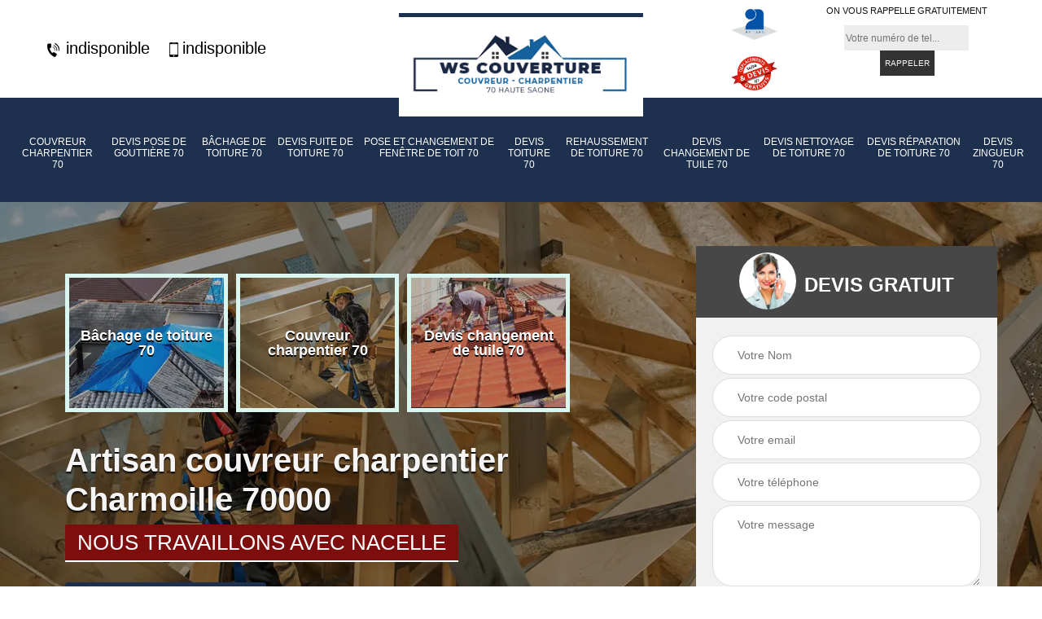

--- FILE ---
content_type: text/html; charset=UTF-8
request_url: https://www.couvreur-charpentier-70.fr/artisan-couvreur-charpentier-charmoille-70000
body_size: 5126
content:
<!DOCTYPE html>
<html dir="ltr" lang="fr-FR">
<head>
		<meta charset="UTF-8" />
    <meta name=viewport content="width=device-width, initial-scale=1.0, minimum-scale=1.0 maximum-scale=1.0">
    <meta http-equiv="content-type" content="text/html; charset=UTF-8" >
    <title>Artisan couvreur charpentier à Charmoille tel: 03.59.28.80.38</title>
        <meta name="description" content="Charpentier professionnel à Charmoille 70000, WS Couverture propose ses services pour prendre en main tous travaux concernant la charpente. Travail conçu dans les règles de l'art. Tarifs pas chers">        
    <link rel="shortcut icon" href="/skins/default/images/favicon.ico" type="image/x-icon">
	  <link rel="icon" href="/skins/default/images/favicon.ico" type="image/x-icon">
    <link href="/skins/default/css/bootstrap.min.css" rel="stylesheet" type="text/css"/>
    <link href="/skins/default/css/style.css" rel="stylesheet" type="text/css"/>
    <link rel="preconnect" href="https://www.googletagmanager.com">
<link rel="preconnect" href="https://nominatim.openstreetmap.org"></head>
<body class="Desktop ville">
    
    <section class="topNavigation"><div class="container"><div class="row align-items-center"><div class="col-md-4 col-sm-6 text-center text-md-left"><div class="telTopNav"><a href="tel:indisponible"><img loading="lazy" src="/skins/default/images/icon/icon-fixe.png" alt="fixe-top"> indisponible</a><a href="tel:indisponible"><img loading="lazy" src="/skins/default/images/icon/icon-portable.png" alt="portable-top">indisponible</a></div></div><div class="col-md-4 col-sm-12 text-center"><a href="/" title="WS Couverture" class="logo"><img loading="lazy" src="/skins/default/images/logo.png" alt="WS Couverture"></a></div><div class="col-md-4 col-sm-6 text-center d-md-flex"><div class="custom_info_logo"><img loading="lazy" src="/skins/default/images/img/logo_artisan.webp" alt="artisan"><img loading="lazy" src="/skins/default/images/img/logo_devisGratuit.webp" alt="devisGratuit"></div><div class="custom_rappel_top"><strong>On vous rappelle gratuitement</strong><form action="/message.php" method="post" id="rappel_immediat"><input type="text" name="mail" id="mail2" value=""><input type="hidden" name="type" value="rappel"><input type="text" name="numtel" required="" placeholder="Votre numéro de tel..." class="form-input"><input type="submit" name="OK" value="RAPPELER" class=" btn btn-submit"></form></div></div></div></div></section><header  class="header headroom"><div class="page-header-inner"><div class="menu-site"><div class="container"><nav class="nav"><ul class="nav-list"><li class="nav-item"><a href="/">Couvreur charpentier 70</a></li><li class="nav-item"><a href="devis-pose-gouttiere-haute-saone-70">Devis pose de gouttière 70</a></li><li class="nav-item"><a href="entreprise-bachage-toiture-haute-saone-70">Bâchage de toiture 70</a></li><li class="nav-item"><a href="devis-fuite-toiture-haute-saone-70">Devis fuite de toiture 70</a></li><li class="nav-item"><a href="entreprise-pose-changement-fenetre-toit-haute-saone-70">Pose et changement de fenêtre de toit 70</a></li><li class="nav-item"><a href="devis-toiture-haute-saone-70">Devis toiture 70</a></li><li class="nav-item"><a href="entreprise-rehaussement-toiture-haute-saone-70">Rehaussement de toiture 70</a></li><li class="nav-item"><a href="devis-changement-tuile-haute-saone-70">Devis changement de tuile 70</a></li><li class="nav-item"><a href="devis-nettoyage-toiture-haute-saone-70">Devis nettoyage de toiture 70</a></li><li class="nav-item"><a href="devis-reparation-toiture-haute-saone-70">Devis réparation de toiture 70</a></li><li class="nav-item"><a href="devis-zingueur-haute-saone-70">Devis zingueur 70</a></li></ul></nav></div></div></div></header>
    <div class="homeslider"><div class="ContainerSlider"><div class="slider"><div class="fullImg" style="background-image: url(skins/default/images/img/bg-240.webp);"></div></div><div class="caption"><div class="container"><div class="row align-items-center justify-content-between"><div class="col-md-7"><div class="competenceListe"><div class="comp_item"><div class="entry-header"><a href="entreprise-bachage-toiture-haute-saone-70" class="entry-thumbnail"><img loading="lazy" src="/skins/default/images/img/cat-248.webp" alt="Bâchage de toiture 70"><span>Bâchage de toiture 70</span></a></div></div><div class="comp_item"><div class="entry-header"><a href="/" class="entry-thumbnail"><img loading="lazy" src="/skins/default/images/img/cat-240.webp" alt="Couvreur charpentier 70"><span>Couvreur charpentier 70</span></a></div></div><div class="comp_item"><div class="entry-header"><a href="devis-changement-tuile-haute-saone-70" class="entry-thumbnail"><img loading="lazy" src="/skins/default/images/img/cat-243.webp" alt="Devis changement de tuile 70"><span>Devis changement de tuile 70</span></a></div></div><div class="comp_item"><div class="entry-header"><a href="devis-fuite-toiture-haute-saone-70" class="entry-thumbnail"><img loading="lazy" src="/skins/default/images/img/cat-249.webp" alt="Devis fuite de toiture 70"><span>Devis fuite de toiture 70</span></a></div></div><div class="comp_item"><div class="entry-header"><a href="devis-nettoyage-toiture-haute-saone-70" class="entry-thumbnail"><img loading="lazy" src="/skins/default/images/img/cat-244.webp" alt="Devis nettoyage de toiture 70"><span>Devis nettoyage de toiture 70</span></a></div></div><div class="comp_item"><div class="entry-header"><a href="devis-pose-gouttiere-haute-saone-70" class="entry-thumbnail"><img loading="lazy" src="/skins/default/images/img/cat-247.webp" alt="Devis pose de gouttière 70"><span>Devis pose de gouttière 70</span></a></div></div><div class="comp_item"><div class="entry-header"><a href="devis-reparation-toiture-haute-saone-70" class="entry-thumbnail"><img loading="lazy" src="/skins/default/images/img/cat-245.webp" alt="Devis réparation de toiture 70"><span>Devis réparation de toiture 70</span></a></div></div><div class="comp_item"><div class="entry-header"><a href="devis-toiture-haute-saone-70" class="entry-thumbnail"><img loading="lazy" src="/skins/default/images/img/cat-114.webp" alt="Devis toiture 70"><span>Devis toiture 70</span></a></div></div><div class="comp_item"><div class="entry-header"><a href="devis-zingueur-haute-saone-70" class="entry-thumbnail"><img loading="lazy" src="/skins/default/images/img/cat-246.webp" alt="Devis zingueur 70"><span>Devis zingueur 70</span></a></div></div><div class="comp_item"><div class="entry-header"><a href="entreprise-pose-changement-fenetre-toit-haute-saone-70" class="entry-thumbnail"><img loading="lazy" src="/skins/default/images/img/cat-775.webp" alt="Pose et changement de fenêtre de toit 70"><span>Pose et changement de fenêtre de toit 70</span></a></div></div><div class="comp_item"><div class="entry-header"><a href="entreprise-rehaussement-toiture-haute-saone-70" class="entry-thumbnail"><img loading="lazy" src="/skins/default/images/img/cat-242.webp" alt="Rehaussement de toiture 70"><span>Rehaussement de toiture 70</span></a></div></div></div><div class="captionText"><h1 class="titire-slider">Artisan couvreur charpentier Charmoille 70000</h1><div class="nacelle">Nous travaillons avec nacelle</div><a href="/realisations" class="btn btn-rea">nos réalisations</a></div></div><div class="col-lg-4 col-md-5"><div class="Devisgratuit"><div id="titreDevis" class="d-md-flex align-items-center justify-content-center"><span class="call"><img loading="lazy" src="/skins/default/images/img/call.webp" alt="call"></span><div class="text-center Devisgratuit_h3">Devis gratuit</div></div><form action="/message.php" method="post" id="FormDevis"><input type="text" name="mail" id="mail" value=""><input type="text" name="nom" required="" class="form-input" placeholder="Votre Nom"><input type="text" name="code_postal" required="" class="form-input" placeholder="Votre code postal"><input type="text" name="email" required="" class="form-input" placeholder="Votre email"><input type="text" name="telephone" required="" class="form-input" placeholder="Votre téléphone"><textarea name="message" required="" class="form-input" placeholder="Votre message"></textarea><input type="submit" value="Envoyer ma demande" class="btn btn-submit"></form></div></div></div></div></div></div></div><div class="Contenu"><div class="container"><div class="corps"><div class="row"><div class="col-md-8"><div class="mainleft"><div class="contenublock"><div class="Block Block0"><div class="bloc-une"><h2>Travaux de charpente à tarifs pas chers à Charmoille, adressez-vous à WS Couverture</h2><p>WS Couverture est un couvreur charpentier qui a une bonne réputation grâce à la qualité de ses réalisations. Si vous avez un projet de travaux relatifs à une charpente, vous pourrez lui faire confiance. Il vous assure des travaux conformes aux normes. Il est connu aussi pour ses tarifs très abordables. Pour votre projet, ne cherchez plus ailleurs. Contactez-le et faites-lui part de votre projet si vous résidez à Charmoille, dans le 70000. Demandez un devis pour découvrir ses tarifs. </p></div></div><div class="Block Block1"><div class="row"><div class="col-md-4 d-flex"><div class="bgImgF" style="background-image: url(/photos/5945303-couvreur-charpentier-2.jpg)"></div> <!-- /photos/5945303-couvreur-charpentier-2.jpg --> <!-- /photos/5945303-couvreur-charpentier-3.jpg --></div><div class="col-md-8"><div class="bloc-une"><h2>Bénéficiez des travaux de qualité avec WS Couverture</h2><p>Songez-vous à faire entretenir la charpente de votre toiture ? vous êtes à Charmoille et vous n’arrivez pas à choisir votre professionnel ? Ne vous inquiétez pas, votre projet sera entre de bonnes mains chez WS Couverture. Professionnels dans les travaux de charpenterie depuis des années, nous sommes surement les professionnels que vous cherchiez. Nous sommes dotés d’une solide compétence et expérience, nous sommes en mesure de traiter tout type de charpente. Alors, si vous voulez un travail de qualité, nous sommes ceux que vous devez contacter.</p></div></div></div></div><div class="Block Block2"><div class="row"><div class="col-md-4 d-flex"> <!-- /photos/5945303-couvreur-charpentier-2.jpg --><div class="bgImgF" style="background-image: url(/photos/5945303-couvreur-charpentier-3.jpg)"></div> <!-- /photos/5945303-couvreur-charpentier-3.jpg --></div><div class="col-md-8"><div class="bloc-une"><h2>Réparation de charpente : WS Couverture, couvreur charpentier à Charmoille à contacter</h2><p>Avez-vous des travaux sur votre charpente à exécuter ? A Charmoille, WS Couverture est un professionnel à qui vous pourrez vous adresser. Ce professionnel est en mesure de vous réaliser des travaux de qualité, répondant à vos attentes. C’est un professionnel à qui vous pouvez faire confiance si vous recherchez la qualité. Pour des travaux relatifs à une réparation de charpente, n’hésitez pas à le contacter si vous êtes à Charmoille, dans le 70000. Demandez-lui le devis de vos travaux.</p></div></div></div></div><div class="Block Block3"><h2 class="accordion">Le savoir — faire de WS Couverture, couvreur charpentier à Charmoille, à votre service</h2><div class="panelV"><p>Une charpente doit être bien installée et bien stable pour pouvoir supporter le poids de la toiture. Si  à la suite d’une fuite de toiture, l’humidité a déformé la structure, vous pourrez vous adresser à WS Couverture. C’est un couvreur charpentier de bonne réputation qui propose ses services à Charmoille. Si vous recherchez la qualité, il est le partenaire recommandé pour vous. Il va diagnostiquer votre installation et proposera par la suite les travaux de renforcement de la charpente. Contactez-le si vous êtes à Charmoille, dans le 70000.  

</p></div></div><div class="Block Block4"><h2 class="accordion">À qui devez-vous adresser  à Charmoille pour des travaux de charpente à Charmoille ?   </h2><div class="panelV"><p>Si vous êtes au stade de la pose de charpente pour votre nouvelle construction, vous pourrez vous adresser à WS Couverture. C’est un couvreur charpentier à qui vous pourrez vous adresser si vous résidez à Charmoille, dans le 70000. Une charpente doit être robuste pour supporter le poids de la toiture et bien installé pour une stabilité de la structure. Avec WS Couverture, vous bénéficierez des travaux d’un professionnel si vous sollicitez ses services. Contactez-le pour plus de détails et pour une demande de devis. 

</p></div></div><div class="Block Block5"><h2 class="accordion">WS Couverture, couvreur charpentier, un partenaire pour vos travaux de charpente à Charmoille</h2><div class="panelV"><p>Les travaux relatifs à une charpente sont des travaux qui exigent un savoir-faire. La charpente doit supporter le poids de la toiture et garantir  sa stabilité. Avec WS Couverture, vous serez assuré de bénéficier des travaux de qualité, répondant aux normes. Pour découvrir ses anciennes réalisations, visitez son site web. Pour une demande de devis, un formulaire y est disponible. Vous le remplissez et vous recevez dans les plus brefs délais un devis correspondant à vos travaux. N’hésitez pas à le contacter si vous êtes à Charmoille. 
</p></div></div><div class="Block Block6"><h2 class="accordion">Confection d’une charpente traditionnelle, fiez-vous à l’équipe du couvreur charpentier WS Couverture à Charmoille, dans le 70000</h2><div class="panelV"><p>Avec plusieurs années d’expérience dans le métier, le couvreur charpentier WS Couverture a toutes les compétences pour concevoir, façonner et installer une charpente traditionnelle selon les normes. Avec une équipe qualifiée, ce couvreur charpentier est en mesure de prendre en charge la conception, la fabrication ainsi que le montage d’une charpente traditionnelle qui puisse assurer une stabilité de la toiture. Il est  recommandé de le contacter et de lui demander un devis de votre projet si vous êtes à Charmoille, dans le 70000. 
</p></div></div><div class="Block Block7"><h2 class="accordion"> WS Couverture, un couvreur charpentier à appeler à Charmoille, dans le 70000</h2><div class="panelV"><p>Si vous avez un projet de rénovation d’une vielle, demeure et si vous voulez remplacer la charpente, WS Couverture est un professionnel à qui vous pouvez faire confiance. Ce couvreur charpentier est en mesure de concevoir et de fabriquer la charpente de votre maison en rénovation. Contactez-le si vous avez besoin de plus amples informations si vous envisagez de lui confier les travaux. Demandez-lui le devis de votre projet si vous résidez à {ville, dans le 70000.
</p></div></div><div class="Block Block8"><h2 class="accordion">Pour un rehaussement de toiture,  adressez-vous au couvreur charpentier   WS Couverture</h2><div class="panelV"><p>Si vous avez un projet d’aménagement de vos combes pour les rendre en espace habitable, vous devez toucher à la charpente et à la toiture.  À Charmoille, vous pourrez vus adresser à WS Couverture. C’est un couvreur charpentier qui est en mesure de prendre en charge les travaux relatifs à un rehaussement de la toiture. Il est en mesure de concevoir et de mettre en œuvre un projet d’aménagement de vos combles. Pour de plus amples informations, n’hésitez pas à le contacter et demandez-lui un devis de votre projet si vous résidez à Charmoille.
</p></div></div><div class="accordeon-inner"></div></div></div></div><div class="col-md-4"><div class="mainright"><div class="imgright" style="background-image: url(/photos/5945303-couvreur-charpentier-1.jpg)"></div><div class="Devisgratuit"><div class="engagement"><div class="mainright_h3">Nos engagements</div><ul class="eng-liste"><li>Devis et déplacement gratuits</li><li>Sans engagement</li><li>Artisan passionné</li><li>Prix imbattable</li><li>Travail de qualité</li></ul></div><div class="telDevis"><p class="tel"><i class="icon icon-phone"><img loading="lazy" src="/skins/default/images/icon/icon-fixe-bl.png" alt="fixe-right"></i><a href="tel:indisponible">indisponible</a></p><p class="tel"><i class="icon icon-mobile"><img loading="lazy" src="/skins/default/images/icon/icon-portable-bl.png" alt="portable-right"></i><a href="tel:indisponible">indisponible</a></p></div></div><div class="MapRight"><div class="mainright_h3">Nous localiser</div><span>Couvreur charpentier   Charmoille</span><div id="Map"></div><p class="d-flex align-items-center adr"><img loading="lazy" src="/skins/default/images/icon/icon-locali.png" alt="locali-right"><span>indisponible</span></p><div class="mainright_h3">Horaires d'ouverture</div><div class="jour"><strong>Du lundi au vendredi :</strong><br>De 9h00 à 12h00 et de 13h30 à 18h30 <br><strong>Le samedi :</strong> 10h00 - 12h00</div></div></div></div></div></div></div></div><div class="categoriesList"><div class="container"><div class="Services"><h2 class="Titre">Autres services</h2><div class="Liens"><a href="/devis-zingueur-charmoille-70000"><i class="icon icon-arrow-circle-right"></i>  Devis zingueur Charmoille</a><a href="/devis-pose-gouttiere-charmoille-70000"><i class="icon icon-arrow-circle-right"></i>  Devis pose de gouttière Charmoille</a><a href="/entreprise-bachage-toiture-charmoille-70000"><i class="icon icon-arrow-circle-right"></i>  Bâchage de toiture Charmoille</a><a href="/devis-fuite-toiture-charmoille-70000"><i class="icon icon-arrow-circle-right"></i>  Devis fuite de toiture Charmoille</a><a href="/entreprise-pose-changement-fenetre-toit-charmoille-70000"><i class="icon icon-arrow-circle-right"></i>  Pose et changement de fenêtre de toit Charmoille</a><a href="/devis-toiture-charmoille-70000"><i class="icon icon-arrow-circle-right"></i>  Devis toiture Charmoille</a><a href="/entreprise-rehaussement-toiture-charmoille-70000"><i class="icon icon-arrow-circle-right"></i>  Rehaussement de toiture Charmoille</a><a href="/devis-changement-tuile-charmoille-70000"><i class="icon icon-arrow-circle-right"></i>  Devis changement de tuile Charmoille</a><a href="/devis-nettoyage-toiture-charmoille-70000"><i class="icon icon-arrow-circle-right"></i>  Devis nettoyage de toiture Charmoille</a><a href="/devis-reparation-toiture-charmoille-70000"><i class="icon icon-arrow-circle-right"></i>  Devis réparation de toiture Charmoille</a></div></div></div></div>
    <footer id="footer"><div class="container"><div class="d-md-flex justify-content-between align-items-center"><p class="copyright"><a href="/" title="WS Couverture" class="logo-footer"><img loading="lazy" src="/skins/default/images/logo.png" alt="WS Couverture"></a></p><p class="tel-footer"><i class="icon icon-phone"><img loading="lazy" src="/skins/default/images/icon/icon-fixe-bl.png" alt="fixe-foot"> </i><span><span><a href="tel:indisponible">indisponible</a></span><span><a href="tel:indisponible">indisponible</a></span></span></p><p class="adresse"><i class="icon icon-location"><img loading="lazy" src="/skins/default/images/icon/icon-locali-bl.png" alt="locali-foot"></i><span>indisponible</span></p></div><div class="copyright mobilC"><span>©2022-2026 Tout droit réservé - <a href="/mentions-legales" title="Mentions légales">Mentions légales</a></span></div></div></footer>
</body>


<script src="/js/jquery-3.6.0.min.js"></script>
  <script src="/js/scripts.js"></script>
<script src="skins/default/js/slick.min.js"></script>

<script src="/js/swipebox/src/js/jquery.swipebox.min.js"></script>
<link href="/js/swipebox/src/css/swipebox.min.css" rel="stylesheet" type="text/css"/>

<script type="text/javascript">		
	var Support = 'Desktop';
	$(document).ready(function(){
		// Js lancés une fois la page chargée
				$( '.swipebox' ).swipebox();
			
		          initAnalytics('_');
		
        // Append the mobile icon nav
       
        $('.nav-mobile').click(function(){
            $('.menu-site').toggle();
        });

        // 

        //slider
		
        $('.slider').slick({
          arrows: false,
          fade:true,
          speed: 900,
          autoplay:true,
          pauseOnHover:false,
          autoplaySpeed: 3000
        })
        $('.competenceListe').slick({
          arrows: false,
          slidesToShow: 3,
          slidesToScroll: 1,
          speed: 900,
          autoplay:true,
          pauseOnHover:false,
          autoplaySpeed: 3000,
          responsive: [
            {
              breakpoint: 640,
              settings: "unslick"
            }
          ]
        })

        

        //accordeon
        $('.contenublock').find('.accordeon-inner').append($('.Block3, .Block4, .Block5, .Block6, .Block7, .Block8, .Block9, .Block10'));
        var acc = document.getElementsByClassName("accordion");
        var i;

        for (i = 0; i < acc.length; i++) {
            acc[i].onclick = function(){
                this.classList.toggle("active");
                this.nextElementSibling.classList.toggle("show");
            }
        }

       
	});
	</script>
  <link rel="stylesheet" href="/js/leaflet/leaflet.css" />
<script src="/js/leaflet/leaflet.js"></script>
<script src="/js/map.js"></script>
<script>initMap('France',16);</script>
</html>
